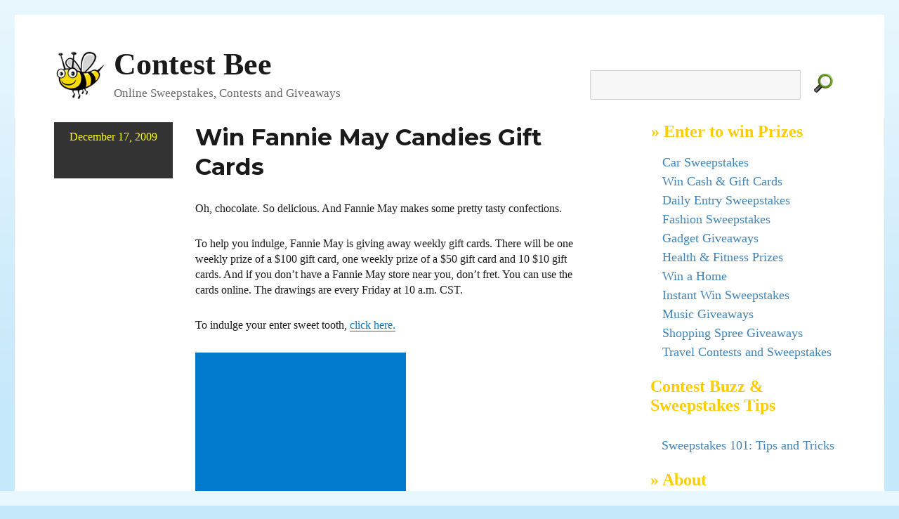

--- FILE ---
content_type: text/html; charset=UTF-8
request_url: https://www.contestbee.com/2009/12/17/win-fannie-may-candies-gift-cards/
body_size: 5892
content:
<!DOCTYPE html>
<html lang="en-US" class="no-js">
<head>
	<!-- Google tag (gtag.js) -->
	<script async src="https://www.googletagmanager.com/gtag/js?id=G-PP4PN3797N"></script>
	<script>
	  window.dataLayer = window.dataLayer || [];
	  function gtag(){dataLayer.push(arguments);}
	  gtag('js', new Date());
	  gtag('config', 'G-PP4PN3797N');
	</script>

	<meta charset="UTF-8">
	<meta name="viewport" content="width=device-width, initial-scale=1">
	<link rel="profile" href="http://gmpg.org/xfn/11">
		<link rel="pingback" href="https://www.contestbee.com/xmlrpc.php">
	
	<script>(function(html){html.className = html.className.replace(/\bno-js\b/,'js')})(document.documentElement);</script>
<meta name='robots' content='index, follow, max-image-preview:large, max-snippet:-1, max-video-preview:-1' />

	<!-- This site is optimized with the Yoast SEO plugin v26.5 - https://yoast.com/wordpress/plugins/seo/ -->
	<title>Win Fannie May Candies Gift Cards - Contest Bee</title>
	<link rel="canonical" href="https://www.contestbee.com/2009/12/17/win-fannie-may-candies-gift-cards/" />
	<meta property="og:locale" content="en_US" />
	<meta property="og:type" content="article" />
	<meta property="og:title" content="Win Fannie May Candies Gift Cards - Contest Bee" />
	<meta property="og:description" content="Oh, chocolate. So delicious. And Fannie May makes some pretty tasty confections. To help you indulge, Fannie May is giving away weekly gift cards. There will be one weekly prize of a $100 gift card, one weekly prize of a $50 gift card and 10 $10 gift cards. And if you don&#8217;t have a Fannie &hellip; Continue reading &quot;Win Fannie May Candies Gift Cards&quot;" />
	<meta property="og:url" content="https://www.contestbee.com/2009/12/17/win-fannie-may-candies-gift-cards/" />
	<meta property="og:site_name" content="Contest Bee" />
	<meta property="article:published_time" content="2009-12-17T13:18:55+00:00" />
	<meta property="article:modified_time" content="2016-06-24T22:25:49+00:00" />
	<meta name="author" content="Contest Guide" />
	<meta name="twitter:card" content="summary_large_image" />
	<meta name="twitter:label1" content="Written by" />
	<meta name="twitter:data1" content="Contest Guide" />
	<script type="application/ld+json" class="yoast-schema-graph">{"@context":"https://schema.org","@graph":[{"@type":"WebPage","@id":"https://www.contestbee.com/2009/12/17/win-fannie-may-candies-gift-cards/","url":"https://www.contestbee.com/2009/12/17/win-fannie-may-candies-gift-cards/","name":"Win Fannie May Candies Gift Cards - Contest Bee","isPartOf":{"@id":"https://www.contestbee.com/#website"},"datePublished":"2009-12-17T13:18:55+00:00","dateModified":"2016-06-24T22:25:49+00:00","author":{"@id":"https://www.contestbee.com/#/schema/person/b3c17262b63123e76a500f38c90263f3"},"breadcrumb":{"@id":"https://www.contestbee.com/2009/12/17/win-fannie-may-candies-gift-cards/#breadcrumb"},"inLanguage":"en-US","potentialAction":[{"@type":"ReadAction","target":["https://www.contestbee.com/2009/12/17/win-fannie-may-candies-gift-cards/"]}]},{"@type":"BreadcrumbList","@id":"https://www.contestbee.com/2009/12/17/win-fannie-may-candies-gift-cards/#breadcrumb","itemListElement":[{"@type":"ListItem","position":1,"name":"Home","item":"https://www.contestbee.com/"},{"@type":"ListItem","position":2,"name":"Win Fannie May Candies Gift Cards"}]},{"@type":"WebSite","@id":"https://www.contestbee.com/#website","url":"https://www.contestbee.com/","name":"Contest Bee","description":"Online Sweepstakes, Contests and Giveaways","potentialAction":[{"@type":"SearchAction","target":{"@type":"EntryPoint","urlTemplate":"https://www.contestbee.com/?s={search_term_string}"},"query-input":{"@type":"PropertyValueSpecification","valueRequired":true,"valueName":"search_term_string"}}],"inLanguage":"en-US"},{"@type":"Person","@id":"https://www.contestbee.com/#/schema/person/b3c17262b63123e76a500f38c90263f3","name":"Contest Guide","image":{"@type":"ImageObject","inLanguage":"en-US","@id":"https://www.contestbee.com/#/schema/person/image/","url":"https://secure.gravatar.com/avatar/85998b9aa716b8510ad14a17140b451f51f50ec02df79cb01bd9c8cacf07105d?s=96&d=monsterid&r=g","contentUrl":"https://secure.gravatar.com/avatar/85998b9aa716b8510ad14a17140b451f51f50ec02df79cb01bd9c8cacf07105d?s=96&d=monsterid&r=g","caption":"Contest Guide"},"url":"https://www.contestbee.com/author/copycat/"}]}</script>
	<!-- / Yoast SEO plugin. -->


<link rel='dns-prefetch' href='//www.contestbee.com' />
<link rel='dns-prefetch' href='//fonts.googleapis.com' />
<link rel="alternate" type="application/rss+xml" title="Contest Bee &raquo; Feed" href="https://www.contestbee.com/feed/" />
<link rel="alternate" type="application/rss+xml" title="Contest Bee &raquo; Comments Feed" href="https://www.contestbee.com/comments/feed/" />
<link rel="alternate" type="application/rss+xml" title="Contest Bee &raquo; Win Fannie May Candies Gift Cards Comments Feed" href="https://www.contestbee.com/2009/12/17/win-fannie-may-candies-gift-cards/feed/" />
<link rel="alternate" title="oEmbed (JSON)" type="application/json+oembed" href="https://www.contestbee.com/wp-json/oembed/1.0/embed?url=https%3A%2F%2Fwww.contestbee.com%2F2009%2F12%2F17%2Fwin-fannie-may-candies-gift-cards%2F" />
<link rel="alternate" title="oEmbed (XML)" type="text/xml+oembed" href="https://www.contestbee.com/wp-json/oembed/1.0/embed?url=https%3A%2F%2Fwww.contestbee.com%2F2009%2F12%2F17%2Fwin-fannie-may-candies-gift-cards%2F&#038;format=xml" />
<style id='wp-img-auto-sizes-contain-inline-css' type='text/css'>
img:is([sizes=auto i],[sizes^="auto," i]){contain-intrinsic-size:3000px 1500px}
/*# sourceURL=wp-img-auto-sizes-contain-inline-css */
</style>
<style id='wp-emoji-styles-inline-css' type='text/css'>

	img.wp-smiley, img.emoji {
		display: inline !important;
		border: none !important;
		box-shadow: none !important;
		height: 1em !important;
		width: 1em !important;
		margin: 0 0.07em !important;
		vertical-align: -0.1em !important;
		background: none !important;
		padding: 0 !important;
	}
/*# sourceURL=wp-emoji-styles-inline-css */
</style>
<link rel='stylesheet' id='css-0-css' href='https://www.contestbee.com/wp-content/mmr/47e806d8-1765300534.min.css' type='text/css' media='all' />
<style id='css-0-inline-css' type='text/css'>
/*wp_block_styles_on_demand_placeholder:697133afdb7c8*/
/*# sourceURL=css-0-inline-css */
</style>
<link rel='stylesheet' id='css-1-css' href='https://www.contestbee.com/wp-content/mmr/143e0dbb-1765300555.min.css' type='text/css' media='all' />
<link rel='stylesheet' id='twentysixteen-fonts-css' href='https://fonts.googleapis.com/css?family=Merriweather%3A400%2C700%2C900%2C400italic%2C700italic%2C900italic%7CMontserrat%3A400%2C700%7CInconsolata%3A400&#038;subset=latin%2Clatin-ext' type='text/css' media='all' />
<link rel='stylesheet' id='css-2-css' href='https://www.contestbee.com/wp-content/mmr/246304c4-1496179303.min.css' type='text/css' media='all' />
<link rel='stylesheet' id='css-3-css' href='https://www.contestbee.com/wp-content/mmr/db6d12e1-1768881163.min.css' type='text/css' media='all' />
<link rel='stylesheet' id='css-4-css' href='https://www.contestbee.com/wp-content/mmr/281f04f6-1745342349.min.css' type='text/css' media='all' />
<script type="text/javascript" src="https://www.contestbee.com/wp-content/mmr/406d0623-1765300534.min.js" id="js-5-js"></script>
<script type="text/javascript" id="js-5-js-after">
/* <![CDATA[ */
wp.i18n.setLocaleData( { 'text direction\u0004ltr': [ 'ltr' ] } );
//# sourceURL=js-5-js-after
/* ]]> */
</script>
<script type="text/javascript" src="https://www.contestbee.com/wp-content/mmr/a4950ac3-1699991634.min.js" id="js-6-js"></script>
<link rel="https://api.w.org/" href="https://www.contestbee.com/wp-json/" /><link rel="alternate" title="JSON" type="application/json" href="https://www.contestbee.com/wp-json/wp/v2/posts/2720" /><link rel="EditURI" type="application/rsd+xml" title="RSD" href="https://www.contestbee.com/xmlrpc.php?rsd" />
<meta name="generator" content="WordPress 6.9" />
<link rel='shortlink' href='https://www.contestbee.com/?p=2720' />

	<link rel='stylesheet' id='css-10-css' href='https://www.contestbee.com/wp-content/mmr/354105d9-1765300537.min.css' type='text/css' media='all' />
</head>

<body class="wp-singular post-template-default single single-post postid-2720 single-format-standard wp-embed-responsive wp-theme-twentysixteen wp-child-theme-sweeps group-blog">
<div id="page" class="site">
	<div class="site-inner">
		<a class="skip-link screen-reader-text" href="#content">Skip to content</a>

		<header id="masthead" class="site-header" role="banner">
			<div class="site-header-main">
				<div class="toprow">

					<div class="site-branding">
													<p class="site-title">
								<a href="https://www.contestbee.com/" rel="home">Contest Bee</a>
							</p>

															<p class="site-description">Online Sweepstakes, Contests and Giveaways</p>
																		</div><!-- .site-branding -->

					<div id="searchbox" class="searchbox">
						<form method="get" id="searchform" action="https://www.contestbee.com/">
							<div>
								<input type="text" value="" name="s" id="s" />
								<input type="image"
									   src="https://www.contestbee.com/wp-content/themes/sweeps/img/search.gif"
									   alt="Find Free Sweepstakes"
									   class="simg" />
							</div>
						</form>
					</div><!-- .searchbox -->

				</div><!-- .toprow -->

									<button id="menu-toggle" class="menu-toggle">Menu</button>

					<div id="site-header-menu" class="site-header-menu">
						
													<nav id="social-navigation" class="social-navigation" role="navigation" aria-label="Social Links Menu">
								<div class="menu-social-menu-container"><ul id="menu-social-menu" class="social-links-menu"><li id="menu-item-27221" class="menu-item menu-item-type-custom menu-item-object-custom menu-item-27221"><a href="http://www.facebook.com/ContestBee"><span class="screen-reader-text">Facebook</span></a></li>
<li id="menu-item-27222" class="menu-item menu-item-type-custom menu-item-object-custom menu-item-27222"><a href="http://www.twitter.com/ContestBee"><span class="screen-reader-text">Twitter</span></a></li>
</ul></div>							</nav><!-- .social-navigation -->
											</div><!-- .site-header-menu -->
				
			</div><!-- .site-header-main -->

			
		</header><!-- .site-header -->

		<div id="content" class="site-content">




<div id="primary" class="content-area">
	<main id="main" class="site-main" role="main">
		
<article id="post-2720" class="post-2720 post type-post status-publish format-standard hentry category-old-contests">

	
	
	<footer class="entry-footer">
           <div class="date">
           <div class="datein">
           December 17, 2009           </div>
           </div>
           <div class="mdate">
           December 17, 2009           </div>
	</footer><!-- .entry-footer -->


	<div class="entry-content">

	<header class="entry-header">
		
		<h1 class="entry-title">Win Fannie May Candies Gift Cards</h1>	</header><!-- .entry-header -->


		<p>Oh, chocolate. So delicious. And Fannie May makes some pretty tasty confections.</p>
<p>To help you indulge, Fannie May is giving away weekly gift cards. There will be one weekly prize of a $100 gift card, one weekly prize of a $50 gift card and 10 $10 gift cards. And if you don&#8217;t have a Fannie May store near you, don&#8217;t fret. You can use the cards online. The drawings are every Friday at 10 a.m. CST.</p>
<p>To indulge your enter sweet tooth, <a href="http://www.fanniemay.com/sweepstakes/" target="_blank" rel="nofollow">click here.</a></p>

<div class="cbee300">
<script async src="//pagead2.googlesyndication.com/pagead/js/adsbygoogle.js"></script>
<!-- Contest Bee 300 x 250 -->
<ins class="adsbygoogle"
     style="display:inline-block;width:300px;height:250px"
     data-ad-client="ca-pub-7977219699772815"
     data-ad-slot="6812847257"></ins>
<script>
(adsbygoogle = window.adsbygoogle || []).push({});
</script>
</div>

	</div><!-- .entry-content -->
	<span class="edit-link"></span>



</article><!-- #post-## -->

	<nav class="navigation post-navigation" aria-label="Posts">
		<h2 class="screen-reader-text">Post navigation</h2>
		<div class="nav-links"><div class="nav-previous"><a href="https://www.contestbee.com/2009/12/17/win-a-ski-vacation-for-you-and-19-friends/" rel="prev"><span class="meta-nav" aria-hidden="true">Previous</span> <span class="screen-reader-text">Previous post:</span> <span class="post-title">Win a Ski Vacation for you and 19 Friends!</span></a></div><div class="nav-next"><a href="https://www.contestbee.com/2009/12/18/win-apple-prizes-from-aeropostale/" rel="next"><span class="meta-nav" aria-hidden="true">Next</span> <span class="screen-reader-text">Next post:</span> <span class="post-title">Win Apple Prizes from Aeropostale</span></a></div></div>
	</nav>
	</main><!-- .site-main -->

	
</div><!-- .content-area -->

<aside id="secondary" class="sidebar widget-area" role="complementary">
<div class="sidelette sidead">
<h4>&raquo; Enter to win Prizes</h4>

<ul style="margin-top:15px;margin-bottom:15px;">
<li class="blogroll"><a href="https://www.contestbee.com/sweepstakes-and-contests/car-giveaways/" title="Win a Car!" >Car Sweepstakes</a></li>
<li class="blogroll"><a href="https://www.contestbee.com/sweepstakes-and-contests/money-contests/" title="Win Cash!" >Win Cash & Gift Cards</a></li>
   <li class="blogroll"><a href="https://www.contestbee.com/sweepstakes-and-contests/daily-entry-sweepstakes/" title="Enter these sweepstakes every day" >Daily Entry Sweepstakes</li>
<li class="blogroll"><a href="https://www.contestbee.com/sweepstakes-and-contests/fashion-giveaways/" title="Win something fashionable" >Fashion Sweepstakes</a></li>
<li class="blogroll"><a href="https://www.contestbee.com/sweepstakes-and-contests/gadget-giveaways" title="Win Computers, Ipods and other gadgets" >Gadget Giveaways</a></li>
<li class="blogroll"><a href="https://www.contestbee.com/sweepstakes-and-contests/health-fitness/" title="Sweepstakes Featuring Health and Fitness Prizes" >Health & Fitness Prizes</a></li>

<li class="blogroll"><a href="https://www.contestbee.com/sweepstakes-and-contests/home-makeover-contests/" title="Home and Garden Contests - Kitchen Makeovers and other prizes" >Win a Home</a></li>
<li class="blogroll"><a href="https://www.contestbee.com/sweepstakes-and-contests/instant-win-sweepstakes/" title="Enter these sweepstakes for a chance to instantly win a prize=" >Instant Win Sweepstakes</a></li>

<li class="blogroll"><a href="https://www.contestbee.com/sweepstakes-and-contests/music-giveaway/" title="Win Music Related Prizes">Music Giveaways</a></li>


<li class="blogroll"><a href="https://www.contestbee.com/sweepstakes-and-contests/shopping-spree-contests" title="Click for Shopping Contests" >Shopping Spree Giveaways</a></li>
<li class="blogroll"><a href="https://www.contestbee.com/sweepstakes-and-contests/travel-contests" title="Click for Travel Contests and Vacation Giveaways">Travel Contests and Sweepstakes</a></li>
</ul>
</div>








<section id="text-3" class="widget widget_text">			<div class="textwidget"></div>
		</section>




<div class="sidelette">
<h4>Contest Buzz & Sweepstakes Tips</h4>
<div class="clear"></div>
<br />
<ul>
<li class="blogroll"><a href="https://www.contestbee.com/sweepstakes-tips/">Sweepstakes 101: Tips and Tricks</a></li>
</ul>
</div>

<div class="sidelette">
<h4>&raquo; About</h4>
<div class="clear"></div>
<br />
<ul>
<li class="blogroll"><a href="https://www.contestbee.com/faq/">What is Contest.Bee and other FAQs?</a></li>
<li class="blogroll"><a href="https://www.contestbee.com/faq/#add">How can I add/remove my contests?</a></li>
<li class="blogroll"><a href="https://www.contestbee.com/contact/">Contact</a></li>
<li class="blogroll"><a href="https://www.contestbee.com/submit/">Submit</a></li>
<li class="blogroll"><a href="https://www.contestbee.com/faq/#disclosure">Disclosure</a></li>
<li class="blogroll"><a href=" https://www.contestbee.com/privacy-policy/">Privacy Policy</a></li>
</ul>
</div>





<div class="clear"></div>

</aside> <!-- /sidebar -->


		</div><!-- .site-content -->

		<footer id="colophon" class="site-footer" role="contentinfo">
			
							<nav class="social-navigation" role="navigation" aria-label="Footer Social Links Menu">
					<div class="menu-social-menu-container"><ul id="menu-social-menu-1" class="social-links-menu"><li class="menu-item menu-item-type-custom menu-item-object-custom menu-item-27221"><a href="http://www.facebook.com/ContestBee"><span class="screen-reader-text">Facebook</span></a></li>
<li class="menu-item menu-item-type-custom menu-item-object-custom menu-item-27222"><a href="http://www.twitter.com/ContestBee"><span class="screen-reader-text">Twitter</span></a></li>
</ul></div>				</nav><!-- .social-navigation -->
			
			<div class="site-info">
								<span>Copyright &copy; 2008-2023 <a href="http://www.contestbee.com">ContestBee.com</a>. All Rights Reserved.</div></span>
			</div><!-- .site-info -->
		</footer><!-- .site-footer -->
	</div><!-- .site-inner -->
</div><!-- .site -->

<script type="speculationrules">
{"prefetch":[{"source":"document","where":{"and":[{"href_matches":"/*"},{"not":{"href_matches":["/wp-*.php","/wp-admin/*","/wp-content/uploads/*","/wp-content/*","/wp-content/plugins/*","/wp-content/themes/sweeps/*","/wp-content/themes/twentysixteen/*","/*\\?(.+)"]}},{"not":{"selector_matches":"a[rel~=\"nofollow\"]"}},{"not":{"selector_matches":".no-prefetch, .no-prefetch a"}}]},"eagerness":"conservative"}]}
</script>
<script type="text/javascript" src="https://www.contestbee.com/wp-content/mmr/080b01f7-1765300555.min.js" id="js-7-js"></script>
<script type="text/javascript" id="js-8-js-before">
/* <![CDATA[ */
var wpcf7 = {
    "api": {
        "root": "https:\/\/www.contestbee.com\/wp-json\/",
        "namespace": "contact-form-7\/v1"
    }
};
//# sourceURL=js-8-js-before
/* ]]> */
</script>
<script type="text/javascript" src="https://www.contestbee.com/wp-content/mmr/f3aa12f3-1765300555.min.js" id="js-8-js"></script>
<script type="text/javascript" id="js-9-js-extra">
/* <![CDATA[ */
var screenReaderText = {"expand":"expand child menu","collapse":"collapse child menu"};
//# sourceURL=js-9-js-extra
/* ]]> */
</script>
<script type="text/javascript" src="https://www.contestbee.com/wp-content/mmr/74870904-1542762350.min.js" id="js-9-js"></script>
<script id="wp-emoji-settings" type="application/json">
{"baseUrl":"https://s.w.org/images/core/emoji/17.0.2/72x72/","ext":".png","svgUrl":"https://s.w.org/images/core/emoji/17.0.2/svg/","svgExt":".svg","source":{"concatemoji":"https://www.contestbee.com/wp-includes/js/wp-emoji-release.min.js?ver=6.9"}}
</script>
<script type="module">
/* <![CDATA[ */
/*! This file is auto-generated */
const a=JSON.parse(document.getElementById("wp-emoji-settings").textContent),o=(window._wpemojiSettings=a,"wpEmojiSettingsSupports"),s=["flag","emoji"];function i(e){try{var t={supportTests:e,timestamp:(new Date).valueOf()};sessionStorage.setItem(o,JSON.stringify(t))}catch(e){}}function c(e,t,n){e.clearRect(0,0,e.canvas.width,e.canvas.height),e.fillText(t,0,0);t=new Uint32Array(e.getImageData(0,0,e.canvas.width,e.canvas.height).data);e.clearRect(0,0,e.canvas.width,e.canvas.height),e.fillText(n,0,0);const a=new Uint32Array(e.getImageData(0,0,e.canvas.width,e.canvas.height).data);return t.every((e,t)=>e===a[t])}function p(e,t){e.clearRect(0,0,e.canvas.width,e.canvas.height),e.fillText(t,0,0);var n=e.getImageData(16,16,1,1);for(let e=0;e<n.data.length;e++)if(0!==n.data[e])return!1;return!0}function u(e,t,n,a){switch(t){case"flag":return n(e,"\ud83c\udff3\ufe0f\u200d\u26a7\ufe0f","\ud83c\udff3\ufe0f\u200b\u26a7\ufe0f")?!1:!n(e,"\ud83c\udde8\ud83c\uddf6","\ud83c\udde8\u200b\ud83c\uddf6")&&!n(e,"\ud83c\udff4\udb40\udc67\udb40\udc62\udb40\udc65\udb40\udc6e\udb40\udc67\udb40\udc7f","\ud83c\udff4\u200b\udb40\udc67\u200b\udb40\udc62\u200b\udb40\udc65\u200b\udb40\udc6e\u200b\udb40\udc67\u200b\udb40\udc7f");case"emoji":return!a(e,"\ud83e\u1fac8")}return!1}function f(e,t,n,a){let r;const o=(r="undefined"!=typeof WorkerGlobalScope&&self instanceof WorkerGlobalScope?new OffscreenCanvas(300,150):document.createElement("canvas")).getContext("2d",{willReadFrequently:!0}),s=(o.textBaseline="top",o.font="600 32px Arial",{});return e.forEach(e=>{s[e]=t(o,e,n,a)}),s}function r(e){var t=document.createElement("script");t.src=e,t.defer=!0,document.head.appendChild(t)}a.supports={everything:!0,everythingExceptFlag:!0},new Promise(t=>{let n=function(){try{var e=JSON.parse(sessionStorage.getItem(o));if("object"==typeof e&&"number"==typeof e.timestamp&&(new Date).valueOf()<e.timestamp+604800&&"object"==typeof e.supportTests)return e.supportTests}catch(e){}return null}();if(!n){if("undefined"!=typeof Worker&&"undefined"!=typeof OffscreenCanvas&&"undefined"!=typeof URL&&URL.createObjectURL&&"undefined"!=typeof Blob)try{var e="postMessage("+f.toString()+"("+[JSON.stringify(s),u.toString(),c.toString(),p.toString()].join(",")+"));",a=new Blob([e],{type:"text/javascript"});const r=new Worker(URL.createObjectURL(a),{name:"wpTestEmojiSupports"});return void(r.onmessage=e=>{i(n=e.data),r.terminate(),t(n)})}catch(e){}i(n=f(s,u,c,p))}t(n)}).then(e=>{for(const n in e)a.supports[n]=e[n],a.supports.everything=a.supports.everything&&a.supports[n],"flag"!==n&&(a.supports.everythingExceptFlag=a.supports.everythingExceptFlag&&a.supports[n]);var t;a.supports.everythingExceptFlag=a.supports.everythingExceptFlag&&!a.supports.flag,a.supports.everything||((t=a.source||{}).concatemoji?r(t.concatemoji):t.wpemoji&&t.twemoji&&(r(t.twemoji),r(t.wpemoji)))});
//# sourceURL=https://www.contestbee.com/wp-includes/js/wp-emoji-loader.min.js
/* ]]> */
</script>


</body>
</html>


--- FILE ---
content_type: text/html; charset=utf-8
request_url: https://www.google.com/recaptcha/api2/aframe
body_size: 268
content:
<!DOCTYPE HTML><html><head><meta http-equiv="content-type" content="text/html; charset=UTF-8"></head><body><script nonce="5FS28BSCvJXR9S1dCJNY5g">/** Anti-fraud and anti-abuse applications only. See google.com/recaptcha */ try{var clients={'sodar':'https://pagead2.googlesyndication.com/pagead/sodar?'};window.addEventListener("message",function(a){try{if(a.source===window.parent){var b=JSON.parse(a.data);var c=clients[b['id']];if(c){var d=document.createElement('img');d.src=c+b['params']+'&rc='+(localStorage.getItem("rc::a")?sessionStorage.getItem("rc::b"):"");window.document.body.appendChild(d);sessionStorage.setItem("rc::e",parseInt(sessionStorage.getItem("rc::e")||0)+1);localStorage.setItem("rc::h",'1769026481624');}}}catch(b){}});window.parent.postMessage("_grecaptcha_ready", "*");}catch(b){}</script></body></html>